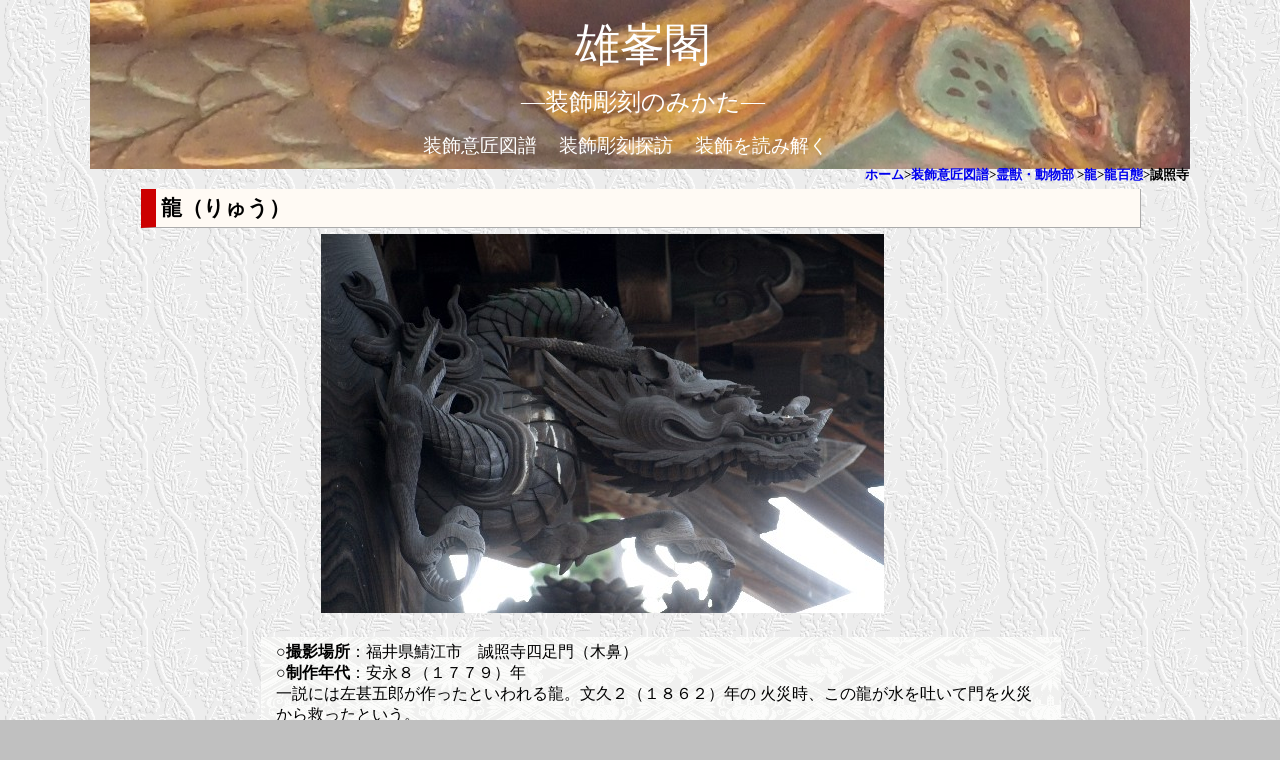

--- FILE ---
content_type: text/html
request_url: https://syo-kazari.net/sosyoku/dobutsu/ryu/ryu14.html
body_size: 1681
content:
<!DOCTYPE html>
<html lang="ja">

<head>
<title>雄峯閣　―装飾彫刻のみかた―</title>
<meta name="viewport" content="width=device-width,initial-scale=1">
<meta name="description" content="日本建築における装飾・意匠の意味・姿、見方について紹介" />
<meta http-equiv="Content-Type" content="text/html; charset=Shift_JIS" />

<!--CSS-->
<link rel="stylesheet" href="https://unpkg.com/ress/dist/ress.min.css">
<link href="https://fonts.googleapis.com/css?family=philosopher" rel="stylesheet">
<link href="../../../design.css" rel="stylesheet" type="text/css">
</head>

<body>
<header class="page-header wrapper">
<h1>
<a href="../../../index.html">雄峯閣</a>
</h1>
<h3>―装飾彫刻のみかた―</h3>

<nav>
<ul class="main-nav">
<li><a href="../../zuhu1.html">装飾意匠図譜</a></li>
<li><a href="../../kentiku1.html">装飾彫刻探訪</a></li>
<li><a href="../../isyo.html">装飾を読み解く</a></li>
</nav>
</header>

<div class="home-content2 wrapper">
<h5>
<a href="../../../index.html">ホーム</a>&gt;<a href="../../zuhu1.html">装飾意匠図譜</a>&gt;<a href="../../dobutsu.html">霊獣・動物部</a>
&gt;<a href="ryu1.html">龍</a>&gt;<a href="ryu01.html">龍百態</a>&gt;誠照寺
</h5>

<h3>龍（りゅう）</h3>

<div class="img2">
<img src="ryu14.jpg" width="563" height="379" alt="龍">
</div>

<p><strong>○撮影場所</strong>：福井県鯖江市　誠照寺四足門（木鼻）
<br /><strong>○制作年代</strong>：安永８（１７７９）年
<br />一説には左甚五郎が作ったといわれる龍。文久２（１８６２）年の
火災時、この龍が水を吐いて門を火災から救ったという。
<br />なぜかこの地域は龍の木鼻が多い。
</p>

<p>
<a href="ryu1.html">龍のページ</a>に戻る
　<a href="ryu01.html">龍百態のページ</a>に戻る
</p>

</div>

<address lang="en">
Copy Right&copyYUHO-KAKU All Rights Reserved.
</address>

</div>
</body>
</html>

--- FILE ---
content_type: text/css
request_url: https://syo-kazari.net/design.css
body_size: 8316
content:
/*総合ページ全体*/

html{font-size:100%;
     
}

body{background-color:#C0C0C0;
     font-family:Yu　Gothic Medium;
     background-image:url(kiritake.gif);
     background-repeat:repeat;
}

a{text-decoration:none;}
img{max-width:100%;}

img{width:auto;
    height:auto;}

/*タイトル*/

.main-nav1{display:flex;
          font-size:1.2rem;
          text-transform:uppercase;
          margin-top:1%;
          margin-bottom:0px;
          margin-left:18%;
          list-style:none; 
}

.main-nav{display:flex;
          font-size:1.2rem;
          text-transform:uppercase;
          margin-top:1%;
          margin-bottom:0px;
          margin-left:26%;
          list-style:none; 
}

.main-nav li{margin-left:3%;}
.main-nav1 li{margin-left:3%;}

.page-header a{color:#ffffff;}
.page-header a:hover{color:#ffffff;}

.page-header{ background-image:url(nav1.jpg);
}

.page-header h1{
text-align:center;
 color:#000000;
font-size:280%;
   font-family:'Noto Serif JP',serif;
   text-transform:uppercase;
   font-weight:normal;
   margin-bottom:1px;
   padding:5px 5px 5px 10px;

}

.page-header h3{
text-align:center;
 color:#ffffff;
font-size:150%;
   font-family:'Noto Serif JP',serif;
   text-transform:uppercase;
   font-weight:normal;
   margin-left:0%;
   margin-bottom:1px;
   padding:5px 5px 5px 10px;

}

/*パンくずナビ*/
h5{text-align:right;
         font-size:80%;
         margin-top:-5%;
         margin-bottom:0px;
         margin-right:-5%;
}

.wrapper{max-width:1100px;
         margin:0 auto;
         padding:10px 4%;
}

/*HOME*/
.home-content{text-align:center;
              margin-top:3%;
background-image:url(w-hiramai.gif);
         background-repeat:repeat;
}

/*メイン*/
.home-content p{font-size:1rem;
                margin:10px 0 10px;
}

.home-content2{text-align:left;
              margin-top:3%;      
}

.home-content2 p{font-size:1rem;
                width:800px;
                margin:2% 3% 2% 12%;
                padding:5px 15px 5px 15px;
                background-image:url(w-hiramai.gif);
                background-repeat:repeat;
}

.home-content2 img{margin-left:18%;}



/*見出し*/
.page-title{font-size:3rem;
            font-family:serif;
            text-transform:uppercase;
            font-weight:normal;
}

/*縦長写真の場合*/
.grid{display:grid;
      gap:10px;
      grid-template-columns:repeat(auto-fit,minmax(300px,5fr));
      margin-top:2%;
      margin-left:10%;
      margin-bottom:50px;
}

.grid p{width:450px;
        margin-left:-15%;}


.home-content h2{
text-align:center;
 color:#000000;
font-size:200%;
   font-family:'Noto Serif JP',serif;
   text-transform:uppercase;
   font-weight:normal;
   margin-left:0%;
   margin-bottom:1px;
   padding:5px 5px 5px 10px;

}

.home-content h3{font-family:"ＭＳ Ｐ明朝","平成明朝", serif;
         font-size:130%;
         text-align:left;
         margin-left:0%;
         margin-top:0.5%;
         margin-bottom:3%;
padding-left:5px;
padding-top:5px;
padding-bottom:5px;
margin-top:4%;
margin-right:35px;
border-right:1px solid #AAAAAA;
border-bottom:1px solid #AAAAAA;
border-left:15px solid #cc0000;
background-color:#FFFAF4;
width:1000px;
}

.home-content2 h3{font-family:"ＭＳ Ｐ明朝","平成明朝", serif;
         font-size:130%;
         text-align:left;
         margin-left:0%;
         margin-top:0.5%;
         margin-bottom:6px;
padding-left:5px;
padding-top:5px;
padding-bottom:5px;
margin-right:35px;
border-right:1px solid #AAAAAA;
border-bottom:1px solid #AAAAAA;
border-left:15px solid #cc0000;
background-color:#FFFAF4;
width:1000px;
}

.home-content h4{font-family:"ＭＳ Ｐ明朝","平成明朝", serif;
         font-size:100%;
         text-align:left;
        
padding-left:5px;
padding-top:5px;
padding-bottom:5px;
margin-left:1%;
         margin-top:2%;
         margin-bottom:1%;
border-right:1px solid #AAAAAA;
border-bottom:1px solid #AAAAAA;
border-left:15px solid #cc0000;
background-color:#FFFAF4;
width:950px;
}

.home-content2 h4{font-family:"ＭＳ Ｐ明朝","平成明朝", serif;
         font-size:100%;
         text-align:left;         
padding-left:5px;
padding-top:5px;
padding-bottom:5px;
margin-left:8%;
border-right:1px solid #AAAAAA;
border-bottom:1px solid #AAAAAA;
border-left:15px solid #cc0000;
background-color:#FFFAF4;
width:90%;
}

.grid h4{margin-left:-20%;
         width:110%;}

.grid2{display:grid;
      gap:5px;
      grid-template-columns:repeat(auto-fit,minmax(100px,1fr));
      margin-top:-1%;
      margin-left:0%;
      margin-bottom:5px;
}
.grid2 p{margin-top:-3%;}

.grid3{display:grid;
      gap:5px;
      grid-template-columns:repeat(auto-fit,minmax(80px,1fr));
      margin-top:-1%;
      margin-left:0%;
      margin-bottom:5px;
}
.grid3 p{margin-top:-3%;
         font-size:0.9rem;}

.grid4{display:grid;
grid-template-columns:repeat(auto-fit,minmax(300px,1fr));
}

.grid5{
width:800px;
background-image:url(w-hiramai.gif);
         background-repeat:repeat;
display:grid;
gap:8px;
      grid-template-columns:repeat(auto-fit,minmax(80px,1fr));
      margin-top:3%;
      margin-left:12%;
      margin-bottom:5px;
      padding-top:2%;
      padding-right:2%;
}
.grid5 p{margin-top:-10%;
         margin-left:0%;
         font-size:0.9rem;
         width:110px;}

.grid6{
display:grid;
gap:8px;
      grid-template-columns:repeat(auto-fit,minmax(300px,1fr));
      margin-top:3%;
      margin-left:9%;
      margin-bottom:5px;
      padding-top:2%;
      padding-right:2%;
}

.fb-page{margin-left:40%;}

.contact{margin-top:50px;
         margin-left:2%;
}

.img{margin-left:-15%;}

/*著作情報*/
address{font-family:"Times New Roman", Times, serif;
        font-size:80%;
        font-style: normal;
        text-align:center;
        border-top: dashed 1px #663300;
        padding-top: 5px;
        margin-top:15px;
        clear: both;
}

/*モバイル版*/
@media (max-width:600px){
      .page-header{
            flex-direction:column;
            align-items:center;
}

p{line-height:1.7;}

h5{font-size:60%;
margin-right:1%;
}

/*header*/
.main-nav{font-size:0.8rem;
          margin-top:8px;
          margin-left:10%;
}

.main-nav li{margin-right:5%;}

.main-nav1{font-size:0.7rem;
          margin-top:8px;
          margin-left:1%;
}

.page-header{height:50%;}

.page-header h1{
font-size:200%;
}

.page-header h3{
font-size:100%;
}


/*home*/
.home-content{margin-top:5%;}
             
.grid4{display:grid;
      margin-left:-9%;
}

.grid{display:grid;}
.img{margin-left:0%;}

.down1 p{margin-top:-10%;
         width:100%;
}
.down2 p{margin-left:0.5%;
         width:102%;}

.grid2{
      grid-template-columns:repeat(auto-fit,minmax(80px,1fr));
}

.grid2 p{font-size:0.9rem;
         line-height:1.2;}

.grid3{grid-template-columns:repeat(auto-fit,minmax(60px,1fr));
}

.grid3 p{font-size:0.7rem;
         line-height:1.2;}

.grid5{display:grid;
grid-template-columns:repeat(auto-fit, minmax(80px,1fr));
      margin-bottom:0%;
      margin-left:-1%;
      padding-top:3%;
      padding-left:5%;
      padding-right:0%;
      width:auto;
}

.grid5 p{font-size:0.9rem;
         margin-top:-8%;
}

.grid6{
display:grid;
gap:8px;
      grid-template-columns:repeat(auto-fit,minmax(300px,1fr));
      margin-top:3%;
      margin-left:5%;
      margin-bottom:5px;
      padding-top:2%;
      padding-right:2%;
}

.fb-page{margin-left:9%;}

.contact{margin-top:20px;
         margin-left:10px;}

.home-content2 img{height:auto;
    width:auto;
    margin-left:0.5%;
    }

.home-content2 p{font-size:0.8rem;
                 padding:5px 10px 5px 10px;
                 margin-left:0%;
                 width:auto;
}

.right p{
                 margin-left:-14%;
                 width:114%
}

.home-content h3{font-size:1.4rem;
 width:100%;
margin-left:0px;
}

.home-content2 h3{font-size:1.4rem;
 width:100%;
margin-left:0px;
}

.home-content h4{font-size:0.8rem;
 width:100%;
}

.home-content2 h4{font-size:0.8rem;
width:108%;
margin-left:-2%;
}


.home-content h2{
font-size:120%;
}
}




